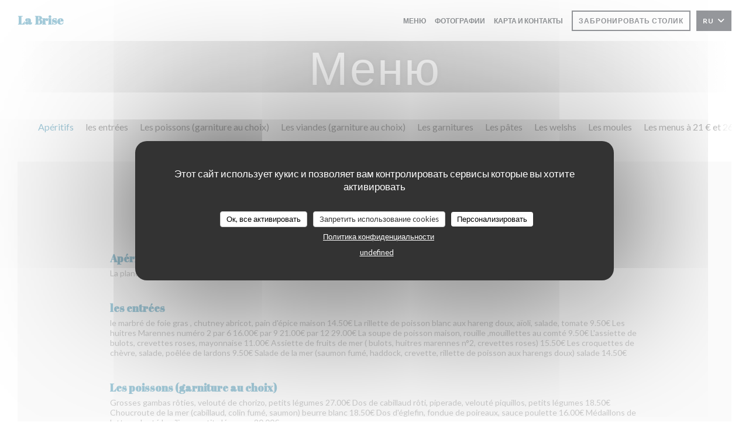

--- FILE ---
content_type: text/html; charset=UTF-8
request_url: https://www.restaurantlabrise.fr/ru/menus/
body_size: 15460
content:
<!DOCTYPE html>
<!--[if lt IE 7]>      <html class="no-js lt-ie9 lt-ie8 lt-ie7" lang="ru"> <![endif]-->
<!--[if IE 7]>         <html class="no-js lt-ie9 lt-ie8" lang="ru"> <![endif]-->
<!--[if IE 8]>         <html class="no-js lt-ie9" lang="ru"> <![endif]-->
<!--[if gt IE 8]><!--> <html class="no-js" lang="ru"> <!--<![endif]-->

<head>
	<!-- Meta -->
	<meta charset="utf-8">
	<meta http-equiv="X-UA-Compatible" content="IE=edge" />
	<meta name="viewport" content="width=device-width, initial-scale=1">
	<title>Меню</title>

	<!-- Includes -->
	<meta name="description" content="Меню ресторана, кухня и фирменные
блюда..." />



<link rel="canonical" href="https://www.restaurantlabrise.fr/ru/menus/" />

<!-- Facebook Like and Google -->
<meta property="og:title" content="Меню " />
<meta property="og:type" content="website" />
<meta property="og:url" content="http://www.restaurantlabrise.fr/ru/menus/" />
<meta property="og:image" content="https://ugc.zenchef.com/3/5/3/0/7/7/1/5/0/6/9/9/3/1562942089_106/1fb0f4cd3b8d67cb66ab52506fcd6e18.website.jpg" />
<meta property="og:site_name" content="Zenchef" />
<meta property="fb:admins" content="685299127" />
<meta property="place:location:latitude" content="50.6741508" />
<meta property="place:location:longitude" content="1.5707515" />
<meta property="og:description" content="Меню ресторана, кухня и фирменные
блюда..." />



<script>
	window.restaurantId = 353077;
	window.lang = "ru";
	window.API_URL = "//api.zenchef.com/api/v1/";
</script>

	<link rel="alternate" hreflang="x-default" href="https://www.restaurantlabrise.fr/menus/" />
<link rel="alternate" hreflang="ru" href="https://www.restaurantlabrise.fr/ru/menus/" />
    <link rel="alternate" hreflang="en" href="https://www.restaurantlabrise.fr/en/menus/" />
    <link rel="alternate" hreflang="es" href="https://www.restaurantlabrise.fr/es/menus/" />
    <link rel="alternate" hreflang="it" href="https://www.restaurantlabrise.fr/it/menu/" />
    <link rel="alternate" hreflang="de" href="https://www.restaurantlabrise.fr/de/menus-karte/" />
    <link rel="alternate" hreflang="fr" href="https://www.restaurantlabrise.fr/" />
    <link rel="alternate" hreflang="pt" href="https://www.restaurantlabrise.fr/pt/menus/" />
    <link rel="alternate" hreflang="cs" href="https://www.restaurantlabrise.fr/cs/menu/" />
    <link rel="alternate" hreflang="ja" href="https://www.restaurantlabrise.fr/ja/menus/" />
    <link rel="alternate" hreflang="zh" href="https://www.restaurantlabrise.fr/zh/menus/" />
    <link rel="alternate" hreflang="nl" href="https://www.restaurantlabrise.fr/nl/menus/" />
    <link rel="alternate" hreflang="el" href="https://www.restaurantlabrise.fr/el/menus/" />
	<link rel="shortcut icon" href="/favicon.ico" />
	<!-- Preconnect to CDNs for faster resource loading -->
	<link rel="preconnect" href="https://cdnjs.cloudflare.com" crossorigin>
	<link rel="preconnect" href="https://fonts.googleapis.com" crossorigin>
	<link rel="preconnect" href="https://fonts.gstatic.com" crossorigin>

	<!-- Google Web Fonts -->
	
	<!-- Critical CSS Inline -->
	<style>
		/* Critical styles for above-the-fold content */
		body {margin: 0;}
        		.container {width: 100%; max-width: 1200px; margin: 0 auto;}
        	</style>

	<!-- Critical CSS -->
	<link rel="stylesheet" href="/css/globals/normalize.css">
	<link rel="stylesheet" href="/css/globals/accessibility.css">
	<link rel="stylesheet" href="/css/globals/16/4a97b5/_default_/_default_/style.css">

	<!-- Non-critical CSS -->
	<link rel="stylesheet" href="//cdnjs.cloudflare.com/ajax/libs/fancybox/3.5.7/jquery.fancybox.min.css" media="print" onload="this.media='all'">
	<link rel="stylesheet" href="/css/globals/backdrop.css" media="print" onload="this.media='all'">
	<link rel="stylesheet" href="/css/globals/shift-away-subtle.css" media="print" onload="this.media='all'">
	<link rel="stylesheet" href="/css/globals/icomoon.css" media="print" onload="this.media='all'">
	<link rel="stylesheet" href="/css/globals/fontawesome.css" media="print" onload="this.media='all'">
			<link rel="stylesheet" href="/css/css_16/bootstrap.css" media="print" onload="this.media='all'">			<link rel="stylesheet" href="/css/globals/16/4a97b5/_default_/_default_/nav.css" media="print" onload="this.media='all'">
	<link rel="stylesheet" href="/css/globals/16/4a97b5/_default_/_default_/menus.css" media="print" onload="this.media='all'">
	<link rel="stylesheet" href="/css/css_16/4a97b5/_default_/_default_/main.css?v=23" media="print" onload="this.media='all'">

	<!-- Fallback for browsers without JS -->
	<noscript>
		<link rel="stylesheet" href="//cdnjs.cloudflare.com/ajax/libs/fancybox/3.5.7/jquery.fancybox.min.css">
		<link rel="stylesheet" href="/css/globals/backdrop.css">
		<link rel="stylesheet" href="/css/globals/shift-away-subtle.css">
		<link rel="stylesheet" href="/css/globals/icomoon.css">
		<link rel="stylesheet" href="/css/globals/fontawesome.css">
		<link rel="stylesheet" href="/css/globals/16/4a97b5/_default_/_default_/nav.css">
		<link rel="stylesheet" href="/css/globals/16/4a97b5/_default_/_default_/menus.css">
		<link rel="stylesheet" href="/css/css_16/4a97b5/_default_/_default_/main.css?v=23">
	</noscript>

	<style>
  </style>


	<!-- Widget URL -->
	<script>
		var hasNewBookingWidget = 1;
	</script>
</head>

<body class="current-page-menus">
	<a href="#main-content" class="skip-link sr-only-focusable">Перейти к основному содержанию</a>

	<!-- Header -->
	<nav class="nav " role="navigation" aria-label="Основная навигация">
	<div class="homelink">
			<a class="no-logo" href="/ru/" title="Главная La Brise">	
			La Brise		</a>
	</div>
	<div class="nav-items-wrap ">
		<ul class="nav__items">
	<!-- Menu -->
			<li class="nav__item nav__item--menus">
			<a title="Меню" href="/ru/menus/">Меню</a>
		</li>
	
	<!-- Gallery -->
			<li class="nav__item nav__item--gallery">
			<a title="Фотографии" href="/ru/photos/">Фотографии</a>
		</li>
	
	
	<!-- Reviews -->
	
	<!-- Events -->
	
	<!-- Press -->
	
	<!-- Restaurants -->
	
	<!-- Custom page -->
	
	<!-- Custom link -->
	
	<!-- Custom button -->
	
	<!-- Contact -->
	<li class="nav__item nav__item--contact">
		<a title="Карта и контакты" href="/ru/address-contact/">Карта и контакты</a>
	</li>

	<!-- Language -->
	
	<!-- Buttons -->
	</ul>

		<div class="nav__buttons">
			<!-- Buttons -->
			<div class="buttons-wrap-header">
							<a
			class="btn btn--small btn--std btn--booking iframe--widget"
            data-zc-action="open">
						Забронировать столик					</a>
	
				</div>

			<!-- Language -->
			<div class="dropdown-wrap drodown-wrap--lang btn btn--small btn--light">
	<span>
				RU		<i class="fa fa-angle-down"></i>
	</span>
	<ul class="dropdown">
					<li class="lang lang-en">
				<a href="/en/menus/">
										EN				</a>
			</li>
					<li class="lang lang-es">
				<a href="/es/menus/">
										ES				</a>
			</li>
					<li class="lang lang-it">
				<a href="/it/menu/">
										IT				</a>
			</li>
					<li class="lang lang-de">
				<a href="/de/menus-karte/">
										DE				</a>
			</li>
					<li class="lang lang-fr">
				<a href="/menus-carte/">
										FR				</a>
			</li>
					<li class="lang lang-pt">
				<a href="/pt/menus/">
										PT				</a>
			</li>
					<li class="lang lang-cs">
				<a href="/cs/menu/">
										CS				</a>
			</li>
					<li class="lang lang-ja">
				<a href="/ja/menus/">
										JA				</a>
			</li>
					<li class="lang lang-zh">
				<a href="/zh/menus/">
										ZH				</a>
			</li>
					<li class="lang lang-nl">
				<a href="/nl/menus/">
										NL				</a>
			</li>
					<li class="lang lang-el">
				<a href="/el/menus/">
										EL				</a>
			</li>
			</ul>
</div>

			<!-- Toggle Menu -->
			<div class="burger-button" onclick="display_burger_menu()" role="button" tabindex="0" aria-label="Открыть/закрыть меню" aria-expanded="false" aria-controls="burger-menu">
				<span class="burger-button__item"></span>
				<span class="burger-button__item"></span>
				<span class="burger-button__item"></span>
			</div>
		</div>
	</div>
</nav>

<!-- Burger Menu -->
<div class="burger-menu burger-menu--center" id="burger-menu" role="dialog" aria-modal="true" aria-label="Основная навигация">
	<div class="burger-menu-items-wrap">
		<ul class="burger-menu__items">
			<!-- Menu -->
							<li class="burger-menu__item burger-menu__item--menus">
					<a title="Меню" href="/ru/menus/">Меню</a>
				</li>
			
			<!-- Gallery -->
							<li class="burger-menu__item burger-menu__item--gallery">
					<a title="Фотографии" href="/ru/photos/">Фотографии</a>
				</li>
			
			
			<!-- Reviews -->
			
			<!-- Events -->
			
			<!-- Press -->
			
			<!-- Restaurants -->
			
			<!-- Custom page -->
			
			<!-- Custom link -->
			
			<!-- Custom button -->
			
			<!-- Contact -->
			<li class="burger-menu__item burger-menu__item--contact">
				<a title="Карта и контакты" href="/ru/address-contact/">Карта и контакты</a>
			</li>
		</ul>

		<!-- Buttons -->
		<div class="buttons-wrap-header">
						<a
			class="btn btn--light btn--booking iframe--widget"
            data-zc-action="open">
						Забронировать столик					</a>
	
			</div>

		<!-- Language -->
		<ul class="language-list">
			<li class="lang lang-en">
					<a class="btn-circle btn--small btn--ghost" href="/en/menus/">
				EN			</a>
				</li>
			<li class="lang lang-es">
					<a class="btn-circle btn--small btn--ghost" href="/es/menus/">
				ES			</a>
				</li>
			<li class="lang lang-it">
					<a class="btn-circle btn--small btn--ghost" href="/it/menu/">
				IT			</a>
				</li>
			<li class="lang lang-de">
					<a class="btn-circle btn--small btn--ghost" href="/de/menus-karte/">
				DE			</a>
				</li>
			<li class="lang lang-fr">
					<a class="btn-circle btn--small btn--ghost" href="/menus-carte/">
				FR			</a>
				</li>
			<li class="lang lang-pt">
					<a class="btn-circle btn--small btn--ghost" href="/pt/menus/">
				PT			</a>
				</li>
			<li class="lang lang-cs">
					<a class="btn-circle btn--small btn--ghost" href="/cs/menu/">
				CS			</a>
				</li>
			<li class="lang lang-ja">
					<a class="btn-circle btn--small btn--ghost" href="/ja/menus/">
				JA			</a>
				</li>
			<li class="lang lang-zh">
					<a class="btn-circle btn--small btn--ghost" href="/zh/menus/">
				ZH			</a>
				</li>
			<li class="lang lang-nl">
					<a class="btn-circle btn--small btn--ghost" href="/nl/menus/">
				NL			</a>
				</li>
			<li class="lang lang-el">
					<a class="btn-circle btn--small btn--ghost" href="/el/menus/">
				EL			</a>
				</li>
	</ul>

		<!-- Social media -->
			<ul class="social-media-wrap">
					<li class="separator-tiny" >
				<a class="btn-square btn--light" href="https://www.facebook.com/Restolabrise/" rel="noreferer,noopener" target="_blank" title="Facebook">
					<i class="fab fa-facebook" aria-hidden="true"></i>
					<span class="sr-only">Facebook ((открывается в новом окне))</span>
				</a>
			</li>
		
		
			</ul>
	</div>
</div>
<div class="hero-picture hero-picture--small" style="background-image: url('https://www.restaurantlabrise.fr/i/la-brise/3/5/3/0/7/7/1/5/0/6/9/9/3/1562942343_363/265bb7be9dd8f729df14e1b02549b4a7.small_original.jpg');"  data-section="home"  data-stellar-background-ratio="0.5">
	<h1 class="hero-picture__title">Меню</h1>
</div>
	<div class="wrapper wrapper--full">
		<div class="menu-nav scroll-gradient-horizontal reveal ">
	<div class="menu-nav__items reveal-1">
		<div class="space"></div>
					<a class="menu-nav__item anchor-trigger" data-anchor="cat-292569" href="#cat-292569">Apéritifs</a>
					<a class="menu-nav__item anchor-trigger" data-anchor="cat-292570" href="#cat-292570">les entrées</a>
					<a class="menu-nav__item anchor-trigger" data-anchor="cat-292571" href="#cat-292571">Les poissons (garniture au choix)</a>
					<a class="menu-nav__item anchor-trigger" data-anchor="cat-292572" href="#cat-292572">Les viandes (garniture au choix)</a>
					<a class="menu-nav__item anchor-trigger" data-anchor="cat-292573" href="#cat-292573">Les garnitures</a>
					<a class="menu-nav__item anchor-trigger" data-anchor="cat-292574" href="#cat-292574">Les pâtes</a>
					<a class="menu-nav__item anchor-trigger" data-anchor="cat-292575" href="#cat-292575">Les welshs</a>
					<a class="menu-nav__item anchor-trigger" data-anchor="cat-292576" href="#cat-292576">Les moules</a>
					<a class="menu-nav__item anchor-trigger" data-anchor="cat-292577" href="#cat-292577">Les menus à 21 € et 26€</a>
					<a class="menu-nav__item anchor-trigger" data-anchor="cat-292578" href="#cat-292578">Menu la brise : 36.00€</a>
					<a class="menu-nav__item anchor-trigger" data-anchor="cat-292579" href="#cat-292579">Menu du petit mousquetaire 12.00€</a>
				<div class="space"></div>
	</div>
</div>
		<section class="s--menus">
			<!-- MENU #461698-->
<div class='section'><div class="menu-wrap  reveal-2" id="menu-461698">
	<!-- Title & description -->
	<div class="menu-title-wrap">
				<!-- Menu's title -->
		<h2 class="menu__title">carte printemps été 2025</h2>

		<hr class='divider divider--small divider--color'>
		<!-- Menu's description -->
		
		<!-- Menu's price -->
		
				<div class="divider-custom"></div>
					</div>

		<!-- Category -->
	<div class="menu-category" id="cat-292569">
				<div class="menu-category-title-wrap">
			<h3 class="menu-category__title">Apéritifs</h3>

						<p class="menu-category__descr">La planche apéritive la brise (selon arrivage)  13.50/2pers</p>
					</div>

					</div>

	<!-- Dishes -->
	<div class="dishes-wrap">
		
		<!-- Subcategory -->
			</div>
		<!-- Category -->
	<div class="menu-category" id="cat-292570">
				<div class="menu-category-title-wrap">
			<h3 class="menu-category__title">les entrées</h3>

						<p class="menu-category__descr">le marbré de foie gras , chutney abricot, pain d'épice maison       14.50€

La rillette de poisson blanc aux hareng doux, aïoli, salade, tomate       9.50€

Les huitres Marennes numéro 2 par 6   16.00€
                                                        par 9   21.00€
                                                        par 12  29.00€

La soupe de poisson maison, rouille ,mouillettes au comté    9.50€

L'assiette de bulots, crevettes roses, mayonnaise     11.00€

Assiette de fruits de mer ( bulots, huitres marennes n°2, crevettes roses)   15.50€

Les croquettes de chèvre, salade, poêlée de lardons 9.50€

Salade de la mer (saumon fumé, haddock, crevette, rillette de poisson aux harengs doux) salade  14.50€</p>
					</div>

					</div>

	<!-- Dishes -->
	<div class="dishes-wrap">
		
		<!-- Subcategory -->
			</div>
		<!-- Category -->
	<div class="menu-category" id="cat-292571">
				<div class="menu-category-title-wrap">
			<h3 class="menu-category__title">Les poissons (garniture au choix)</h3>

						<p class="menu-category__descr">Grosses gambas rôties, velouté de chorizo, petits légumes    27.00€

Dos de cabillaud rôti, piperade, velouté piquillos, petits légumes    18.50€

Choucroute de la mer (cabillaud, colin fumé, saumon) beurre blanc      18.50€

Dos d'églefin, fondue de poireaux, sauce poulette   16.00€

Médaillons de lotte, velouté basilique, petits légumes  20.00€</p>
					</div>

					</div>

	<!-- Dishes -->
	<div class="dishes-wrap">
		
		<!-- Subcategory -->
			</div>
		<!-- Category -->
	<div class="menu-category" id="cat-292572">
				<div class="menu-category-title-wrap">
			<h3 class="menu-category__title">Les viandes (garniture au choix)</h3>

						<p class="menu-category__descr">Emincés de rognon de veau, crème de moutarde à l'ancienne     16.50€

Carbonnade flamande, petits légumes, frites maison    15.50€

Entrecôte Black Angus, sauce poivre ou sauce fourme d'Ambert     27.00€

Filet de poulet basse température, velouté chorizo   16.50€

Le camembert rôti, frite, salade, poêlée de lardons   18.00€</p>
					</div>

					</div>

	<!-- Dishes -->
	<div class="dishes-wrap">
		
		<!-- Subcategory -->
			</div>
		<!-- Category -->
	<div class="menu-category" id="cat-292573">
				<div class="menu-category-title-wrap">
			<h3 class="menu-category__title">Les garnitures</h3>

						<p class="menu-category__descr">Purée "maison"
Frites fraîches "maison"
Tagliatelles
Risotto langues d'oiseaux nature ou basilic
Piperade


Garniture seule     5.00€</p>
					</div>

					</div>

	<!-- Dishes -->
	<div class="dishes-wrap">
		
		<!-- Subcategory -->
			</div>
		<!-- Category -->
	<div class="menu-category" id="cat-292574">
				<div class="menu-category-title-wrap">
			<h3 class="menu-category__title">Les pâtes</h3>

						<p class="menu-category__descr">Tagliatelles aux deux saumons     15.50€
Tagliatelles aux crevettes basilic  16.50€</p>
					</div>

					</div>

	<!-- Dishes -->
	<div class="dishes-wrap">
		
		<!-- Subcategory -->
			</div>
		<!-- Category -->
	<div class="menu-category" id="cat-292575">
				<div class="menu-category-title-wrap">
			<h3 class="menu-category__title">Les welshs</h3>

						<p class="menu-category__descr">Le welsh simple (pain, fromage)        14.00€

Le welsh oeuf ( pain, fromage, oeuf)  15.00€

Le welsh jambon ( pain, jambon, fromage)  15.00€

Le welsh complet ( pain, jambon, fromage, oeuf) 16.00€

Le welsh américain (pain, steack haché frais, confit d'oignon au lard, oeuf)   17.00€</p>
					</div>

					</div>

	<!-- Dishes -->
	<div class="dishes-wrap">
		
		<!-- Subcategory -->
			</div>
		<!-- Category -->
	<div class="menu-category" id="cat-292576">
				<div class="menu-category-title-wrap">
			<h3 class="menu-category__title">Les moules</h3>

						<p class="menu-category__descr">Les moules marinières, frites      13.50€

Les moules à la crème, frites      14.00€

Les moules à la crème d'ail persillée, frites 14.50€

Les moules chorizo, frites          15.00€

Les moules à la fourme d'Ambert  15.50€</p>
					</div>

					</div>

	<!-- Dishes -->
	<div class="dishes-wrap">
		
		<!-- Subcategory -->
			</div>
		<!-- Category -->
	<div class="menu-category" id="cat-292577">
				<div class="menu-category-title-wrap">
			<h3 class="menu-category__title">Les menus à 21 € et 26€</h3>

						<p class="menu-category__descr">Menus à 21.00€ ( Entrée + plat ou Plat+ Dessert)
Menu à 26.00€ ( Entrée + Plat+Dessert)

La soupe de poisson, rouille, mouillettes de comté ou La rillette de poisson blanc aux harengs doux, aïoli, salade, tomate


Les moules marinières frites ou Dos d'églefin, fondue de poireaux, sauce poulette

Dame blanche ou Crème Brulée</p>
					</div>

					</div>

	<!-- Dishes -->
	<div class="dishes-wrap">
		
		<!-- Subcategory -->
			</div>
		<!-- Category -->
	<div class="menu-category" id="cat-292578">
				<div class="menu-category-title-wrap">
			<h3 class="menu-category__title">Menu la brise : 36.00€</h3>

						<p class="menu-category__descr">Le marbré de foie gras, chutney abricot, pain d'épice maison ou Salade de la mer (saumon fumé, haddock, rillette de poisson aux harengs doux, crevette),salade



Dos de cabillaud rôti, piperade, velouté piquillos, petits légumes  ou Filet de poulet basse température, velouté chorizo, petits légumes  ou welsh complet frites ou salade



Parfait glacé coeur coulant caramel  ou la coupe des neiges</p>
					</div>

					</div>

	<!-- Dishes -->
	<div class="dishes-wrap">
		
		<!-- Subcategory -->
			</div>
		<!-- Category -->
	<div class="menu-category" id="cat-292579">
				<div class="menu-category-title-wrap">
			<h3 class="menu-category__title">Menu du petit mousquetaire 12.00€</h3>

						<p class="menu-category__descr">Plat+ Dessert +1 sirop à l'eau

Tagliatelles au saumon ou Moules marinières frites maison ou welsh enfant frites maison ou nuggets (maison) frites maison


Coupe glacé ( 1 boule avec ou sans chantilly)
( Vanille, Fraise, Chocolat, Pistache, Smarties, Barbe à papa, Café...)</p>
					</div>

					</div>

	<!-- Dishes -->
	<div class="dishes-wrap">
		
		<!-- Subcategory -->
			</div>
	</div>
</div>		</section>
	</div>

		<section class="s--contact">
			<div class="contact-wrap">
				<h3 class="heading-colored">Карта и контакты</h3>
				<hr class="divider--small divider--color" />
				<a class="restaurant-address" href="https://www.google.com/maps/dir/?api=1&destination=La+Brise+48+Rue+Charles+Cazin++62224+Equihen+fr" target="_blank" rel="noreferer,noopener">
	48 Rue Charles Cazin		62224 Equihen	<span class="sr-only"> ((открывается в новом окне))</span>
</a>
				<a class="restaurant-phone" href="tel:0321337325">03 21 33 73 25</a>                
				<!-- Social media -->
					<ul class="social-media-wrap">
					<li class="separator-tiny" >
				<a class="btn-circle btn--ghost" href="https://www.facebook.com/Restolabrise/" rel="noreferer,noopener" target="_blank" title="Facebook">
					<i class="fab fa-facebook" aria-hidden="true"></i>
					<span class="sr-only">Facebook ((открывается в новом окне))</span>
				</a>
			</li>
		
		
			</ul>
			</div>
		</section>

		<section class="s--contact_newsletter">
			<!-- Rewards -->
			<div class="footer-1 rewards_buttons-wrap">
				<h3 class="heading-colored">Связь с нами</h3>
				<hr class="divider--small divider--color">
				<div class="buttons-wrap text-center">
								<a
			class="btn btn--light btn--booking iframe--widget"
            data-zc-action="open">
						Забронировать столик					</a>
	
					</div>
					<div class="rewards-wrap">
		
					<div class="reward tippy" data-tippy-content="Fait Maison">
				<img src="/img/rewards/reward_fait-maison.png" alt="Fait maison"/>
			</div>
		
				
					<div class="reward tippy" data-tippy-content="Qualité Tourisme">
				<img src="/img/rewards/reward_qualite-tourisme.png" alt="Qualité tourisme"/>
			</div>
		
		
		
					<div class="reward tippy" data-tippy-content="Restaurant de qualité - Collège Culinaire de France">
				<img src="/img/rewards/reward_restaurant_de_qualite.png" alt="Restaurant de qualité"/>
			</div>
		
		
		
		
		
		<!--  -->
	</div>
			</div>

			<!-- Newsletter -->
			<div class="footer-1 newsletter-wrap">
				<div class="newsletter-wrap">
	<h3 class="reveal-1 heading-colored">
		Будьте в курсе новостей		<a href="/ru/yuridicheskaya-informatsiya/" rel="nofollow" target="_blank">*</a>
	</h3>

	<p class="newsletter__caption caption reveal-2">Подпишитесь на нашу рассылку, чтобы получать от нас по электронной почте персонализированные сообщения и маркетинговые предложения.</p>

	<hr class="divider--small divider--color" />
	<div class="buttons-wrap text--center reveal-3">
		<a data-fancybox data-type="iframe" href="//nl.zenchef.com/optin-form.php?rpid=rpid_3E37E952&lang=ru" class="btn btn--light btn--newsletter" target="_blank">
			Подписаться		</a>
	</div>
</div>			</div>
		</section>

		<footer class="footer__text">
			<p class="footer__copyright">
	&copy; 2026 La Brise — Веб-страница ресторана создана 	<a href="https://www.zenchef.com/" rel="noopener" target="_blank" class="zcf-link">Zenchef<span class="sr-only"> ((открывается в новом окне))</span></a>
</p>
			<p class="footer__links">
    	<a class="separator-tiny" href="/ru/yuridicheskaya-informatsiya/" rel="nofollow" target="_blank">Предупреждение об отказе от ответственности<span class="sr-only"> ((открывается в новом окне))</span></a>
	<a class="separator-tiny" href="https://bookings.zenchef.com/gtc?rid=353077&host=www.restaurantlabrise.fr" rel="nofollow" target="_blank">УСЛОВИЯ ИСПОЛЬЗОВАНИЯ<span class="sr-only"> ((открывается в новом окне))</span></a>
	<a class="separator-tiny" href="/ru/politika-konfidentsialnosti/" rel="nofollow" target="_blank">Политика защиты персональных данных<span class="sr-only"> ((открывается в новом окне))</span></a>
	<a class="separator-tiny" href="/ru/cookie-policy/" rel="nofollow" target="_blank">Политика печенье<span class="sr-only"> ((открывается в новом окне))</span></a>
</p>
		</footer>

		<div id="scroll-top">
			<a href="#"><i class="fas fa-arrow-up"></i></a>
		</div>

		<!-- Loader -->
<div class="loader-wrap loader-wrap--">
	<div class="loader">
		<div class="homelink">
			<a class="no-logo" href="/ru/" title="Главная La Brise">	
			La Brise		</a>
	</div>	</div>
</div>
<!-- JS -->
<script>
	var template = '16';
	var templateIdForWidget = '16';
</script>
<script src="//ajax.googleapis.com/ajax/libs/jquery/3.4.1/jquery.min.js"></script>
<script src="/js/libs/jquery.form.js?v=23"></script>
<script src="/js/libs/jquery.validate.js?v=23"></script>
<script src="/js/libs/jquery.validate.ajax.js?v=23"></script>
<!-- <script src="/js/libs/modernizr-3.6.0.min.js?v=23"></script> -->
<script src="//cdnjs.cloudflare.com/ajax/libs/fancybox/3.5.7/jquery.fancybox.min.js"></script>
<script src="/js/libs/popper.min.js?v=23"></script>
<script src="/js/libs/tippy-bundle.iife.min.js?v=23"></script>

<script src="/js/globals/script.js?v=23"></script>
<script src="/js/globals/getRestoIdKonamiCode.js?v=23"></script>

	<script src="/js/js_16/main.js?v=23"></script>


	<!-- <script src="/js/js_16/jquery.waypoints.min.js?v=23"></script> -->


<!-- Includes -->
<div id="modal-contact" class="modal" style="display: none; max-width: 500px;">
	<h3>Вы хотите связаться с нами? <br />
Заполните форму ниже!</h3>
	<form name="contact-form" class="form" id="contact-form" action="#" novalidate="novalidate">
	<input type="hidden" name="restaurant_public_id" id="restaurant_public_id" value="rpid_3E37E952">
	<input type="hidden" name="lang" id="lang" value="ru">
	<input type="hidden" name="token" id="token" value="fea42d3fdc6153395c00df4c83698dd2">

	<div class="input--small">
		<input type="text" name="firstname" id="firstname" value="" placeholder="Имя *" aria-label="Имя" autocomplete="given-name" required="required" aria-required="true" title="Это поле не может быть пустым">
	</div>

	<div class="input--small">
		<input type="text" name="lastname" id="lastname" value="" placeholder="Фамилия *" aria-label="Фамилия" autocomplete="family-name" required="required" aria-required="true" title="Это поле не может быть пустым">
	</div>

	<div class="input--small">
		<input type="email" name="email" id="email" value="" placeholder="Адрес вашей электронной почты *" aria-label="Адрес вашей электронной почты" autocomplete="email" required="required" aria-required="true" title="Это поле не может быть пустым" data-msg-email="Пожалуйста, введите корректный адрес электронной почты">
	</div>

	<div class="input--small">
		<input type="text" name="phone" id="phone" value="" placeholder="Номер телефона *" aria-label="Номер телефона" autocomplete="tel" required="required" aria-required="true" title="Это поле не может быть пустым">
	</div>

	<div class="input--full">
		<textarea name="message" id="message" placeholder="Сообщение" aria-label="Сообщение" rows="6"></textarea>
	</div>
        <div class="input--full" style="font-size:10px !important;">
        In accordance with data protection regulations, you have the right to opt out of marketing communications. UK residents can register with the Telephone Preference Service at <a href="https://www.tpsonline.org.uk" target="_blank" rel="noopener noreferrer">tpsonline.org.uk</a>. US residents can register at <a href="https://www.donotcall.gov" target="_blank" rel="noopener noreferrer">donotcall.gov</a>. For more information about how we process your data, please see our <a href="/ru/politika-konfidentsialnosti/" target="_blank">privacy policy</a>.    </div>
    
	<input class="btn btn--std input--full" type="submit" id="send" value="Отправить">

	<div class="step2 hidden">
		<strong>Спасибо! </strong> Мы получили Ваше сообщение. Мы свяжемся с вами как можно скорее.<br> Для любого запроса на бронирование, нажмите непосредственно на кнопку Забронировать.	</div>
</form>
</div>    <script id="restaurantJsonLd" type="application/ld+json">
{
    "@context":"https://schema.googleapis.com"
    ,"@type":"Restaurant"
    ,"@id":"https://www.restaurantlabrise.fr"
    ,"image":"https://ugc.zenchef.com/3/5/3/0/7/7/1/5/0/6/9/9/3/1562942089_106/1fb0f4cd3b8d67cb66ab52506fcd6e18.website.jpg"
    ,"name":"La Brise"
    ,"address":{
        "@type":"PostalAddress",
        "addressLocality":"Equihen",
        "postalCode":"62224",
        "streetAddress":"48 Rue Charles Cazin",
        "addressCountry":"FR",
        "addressRegion":"Equihen"
    }
    ,"priceRange":"€"
    ,"servesCuisine":["\u0442\u0440\u0430\u0434\u0438\u0446\u0438\u043e\u043d\u043d\u044b\u0439"]    ,"telephone":"0321337325"
    ,"url":"https://www.restaurantlabrise.fr"
    ,"geo":{
        "@type":"GeoCoordinates",
        "latitude":"50.6741508",
        "longitude":"1.5707515"
    }
        ,"logo":"https://ugc.zenchef.com/3/5/3/0/7/7/1/5/0/6/9/9/3/1562942089_106/1fb0f4cd3b8d67cb66ab52506fcd6e18.website.jpg"
    
        ,"potentialAction":[
    {
        "@type":"ReserveAction",
        "target":{
            "@type":"EntryPoint",
            "urlTemplate":"https://www.restaurantlabrise.fr/ru/zakazat-stolik/?lang=ru&rid=353077",
            "inLanguage":"ru",
            "actionPlatform":[
                "http://schema.org/MobileWebPlatform",
                "http://schema.org/DesktopWebPlatform",
                "http://schema.org/IOSPlatform",
                "http://schema.org/AndroidPlatform"
            ]
        },
        "result":{
            "@type":"FoodEstablishmentReservation",
            "name":"Забронировать столик"
        }
    }
    ]
    
    
        ,"acceptsReservations" : "yes"
    
    ,"hasMenu":"https://www.restaurantlabrise.fr/ru/menus/"

    
        ,"menu":"https://www.restaurantlabrise.fr/ru/menus/"
    
    
    
                ,"award": ""
            
    
    
    }
</script><script src="/js/libs/tarteaucitron/tarteaucitron.js?v=3"></script>
<style>
    /* Hide tarteaucitron button icons */
    #tarteaucitronRoot .tarteaucitronCheck::before,
    #tarteaucitronRoot .tarteaucitronCross::before,
    #tarteaucitronRoot .tarteaucitronPlus::before {
        display: none !important;
    }
    
    /* Remove text shadow from Allow/Deny buttons */
    #tarteaucitronRoot .tarteaucitronAllow,
    #tarteaucitronRoot .tarteaucitronDeny {
        text-shadow: none !important;
    }
    
    /* Replace icon with Cookies button */
    #tarteaucitronIcon #tarteaucitronManager {
        background: #333;
        border-radius: 4px !important;
        padding: 10px 20px !important;
    }
    
    #tarteaucitronIcon #tarteaucitronManager img {
        display: none !important;
    }
    
    #tarteaucitronIcon #tarteaucitronManager:after {
        content: "🍪";
        color: #fff;
        font-size: 20px !important;
        line-height: 1;
    }
    
    #tarteaucitronIcon #tarteaucitronManager:hover {
        background: #555;
    }
    
    /* Change button colors to neutral (no red/green) */
    #tarteaucitronRoot .tarteaucitronAllow,
    #tarteaucitronRoot .tarteaucitronDeny {
        background-color: #ffffff !important;
        color: #333333 !important;
        border: 1px solid #cccccc !important;
    }
    
    #tarteaucitronRoot .tarteaucitronAllow:hover,
    #tarteaucitronRoot .tarteaucitronDeny:hover {
        background-color: #f5f5f5 !important;
    }
    
    /* Visual feedback for selected state - change background color */
    #tarteaucitronRoot .tarteaucitronIsAllowed .tarteaucitronAllow {
        background-color: #4a90e2 !important;
        color: #ffffff !important;
        border-color: #4a90e2 !important;
    }
    
    #tarteaucitronRoot .tarteaucitronIsDenied .tarteaucitronDeny {
        background-color: #7a7a7a !important;
        color: #ffffff !important;
        border-color: #7a7a7a !important;
    }
    
    /* Reduce font size for disclaimer paragraph */
    #tarteaucitronInfo {
        font-size: 13px !important;
        line-height: 1.4 !important;
    }
    
    /* Also apply neutral colors to Accept All/Deny All buttons */
    #tarteaucitronRoot #tarteaucitronAllAllowed,
    #tarteaucitronRoot #tarteaucitronAllDenied,
    #tarteaucitronRoot .tarteaucitronCTAButton {
        background-color: #ffffff !important;
        color: #333333 !important;
        border: 1px solid #cccccc !important;
    }
    
    #tarteaucitronRoot #tarteaucitronAllAllowed:hover,
    #tarteaucitronRoot #tarteaucitronAllDenied:hover,
    #tarteaucitronRoot .tarteaucitronCTAButton:hover {
        background-color: #f5f5f5 !important;
    }
    
    /* When Accept All is clicked */
    #tarteaucitronRoot #tarteaucitronAllAllowed:active,
    #tarteaucitronRoot #tarteaucitronAllAllowed:focus {
        background-color: #4a90e2 !important;
        color: #ffffff !important;
    }
    
    /* When Deny All is clicked */
    #tarteaucitronRoot #tarteaucitronAllDenied:active,
    #tarteaucitronRoot #tarteaucitronAllDenied:focus {
        background-color: #7a7a7a !important;
        color: #ffffff !important;
    }
    
    /* Style cookie policy and privacy policy as white text links */
    #tarteaucitron #tarteaucitronCookiePolicyUrlDialog,
    #tarteaucitron #tarteaucitronPrivacyUrlDialog {
        background: transparent !important;
        color: #fff !important;
        font-size: 13px !important;
        margin-bottom: 3px !important;
        margin-left: 7px !important;
        padding: 0 !important;
        border: 0 !important;
        border-radius: 0 !important;
        display: inline-block !important;
        line-height: normal !important;
        font-family: inherit !important;
        font-weight: normal !important;
        text-align: center !important;
        vertical-align: baseline !important;
        cursor: pointer !important;
        text-decoration: underline !important;
    }
    
    #tarteaucitron #tarteaucitronCookiePolicyUrlDialog:hover,
    #tarteaucitron #tarteaucitronPrivacyUrlDialog:hover {
        text-decoration: none !important;
    }
    
    /* For the ones in the alert banner */
    #tarteaucitronAlertBig #tarteaucitronCookiePolicyUrl,
    #tarteaucitronAlertBig #tarteaucitronPrivacyUrl {
        background: transparent !important;
        color: #fff !important;
        font-size: 13px !important;
        margin-bottom: 3px !important;
        margin-left: 7px !important;
        padding: 0 !important;
        display: inline-block !important;
        cursor: pointer !important;
        text-decoration: underline !important;
        border: 0 !important;
    }
    
    #tarteaucitronAlertBig #tarteaucitronCookiePolicyUrl:hover,
    #tarteaucitronAlertBig #tarteaucitronPrivacyUrl:hover {
        text-decoration: none !important;
    }
    
    /* Change font size from 16px to 13px for all these buttons */
    #tarteaucitronAlertBig #tarteaucitronCloseAlert,
    #tarteaucitronAlertBig #tarteaucitronPersonalize,
    #tarteaucitronAlertBig #tarteaucitronPersonalize2,
    .tarteaucitronCTAButton,
    #tarteaucitronRoot .tarteaucitronDeny,
    #tarteaucitronRoot .tarteaucitronAllow {
        font-size: 13px !important;
    }
    
    /* Ensure consistent border radius for action buttons only */
    #tarteaucitronAlertBig #tarteaucitronCloseAlert {
        border-radius: 4px !important;
    }
</style>
<script>
    // Define Waze embed service
    tarteaucitron.services = tarteaucitron.services || {};
    tarteaucitron.services.wazeembed = {
        "key": "wazeembed",
        "type": "api",
        "name": "Waze Map (Google)",
        "uri": "https://www.waze.com/legal/privacy",
        "needConsent": true,
        "cookies": ['NID', 'SID', 'HSID', 'APISID', 'SAPISID', '1P_JAR'],
        "js": function () {
            "use strict";
            tarteaucitron.fallback(['wazeembed'], function (x) {
                var frame_title = tarteaucitron.getElemAttr(x, "title") || 'Waze map iframe',
                    width = tarteaucitron.getElemAttr(x, "data-width") || '100%',
                    height = tarteaucitron.getElemAttr(x, "data-height") || '400',
                    url = tarteaucitron.getElemAttr(x, "data-url");

                return '<iframe title="' + frame_title + '" src="' + url + '" width="' + width + '" height="' + height + '" style="border: 0; width: 100%;" allowfullscreen></iframe>';
            });
        },
        "fallback": function () {
            "use strict";
            var id = 'wazeembed';
            tarteaucitron.fallback(['wazeembed'], function (elem) {
                elem.style.width = '100%';
                elem.style.height = '400px';
                return tarteaucitron.engage(id);
            });
        }
    };

    $(document).ready(function() {
        //Facebook
        (tarteaucitron.job = tarteaucitron.job || []).push('facebook');

        //Twitter
        (tarteaucitron.job = tarteaucitron.job || []).push('twitter');

        //Google jsAPI
        (tarteaucitron.job = tarteaucitron.job || []).push('jsapi');
        
        //Waze Maps
        (tarteaucitron.job = tarteaucitron.job || []).push('wazeembed');

        
        
        
        tarteaucitron.init({
            "hashtag": "#tarteaucitron",
            "highPrivacy": true,
            "orientation": "middle",
            "adblocker": false,
            "showAlertSmall": false,
            "cookieslist": true,
            "removeCredit": true,
            "mandatory": true,
            "mandatoryCta": false,
            "iconPosition": "BottomLeft",
            "googleConsentMode": true,
            "showDetailsOnClick": false,
            "privacyUrl": "/ru/politika-konfidentsialnosti/",
            "cookiePolicyUrl": "/ru/cookie-policy/",
        });

    });
</script>
<!-- Zenchef Widget SDK -->
<script>;(function (d, s, id) {const el = d.getElementsByTagName(s)[0]; if (d.getElementById(id) || el.parentNode == null) {return;} var js = d.createElement(s);  js.id = id; js.async = true; js.src = 'https://sdk.zenchef.com/v1/sdk.min.js';  el.parentNode.insertBefore(js, el); })(document, 'script', 'zenchef-sdk')</script>
<div
        class="zc-widget-config"
        data-restaurant="353077"
        data-lang="ru"
></div>
	</body>
</html>

